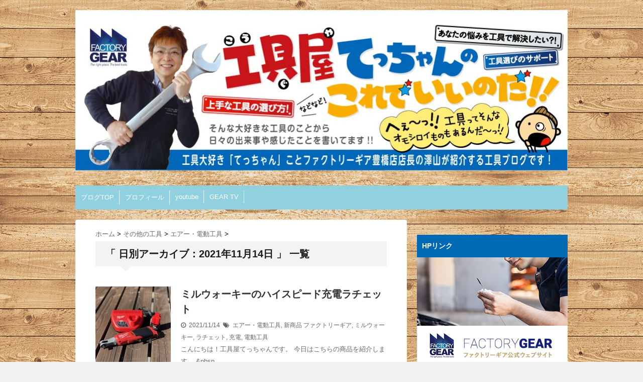

--- FILE ---
content_type: text/html; charset=UTF-8
request_url: https://f-gear.co.jp/toolcp/2021/11/14/
body_size: 12929
content:
<!DOCTYPE html>
<!--[if lt IE 7]> <html class="ie6" dir="ltr" lang="ja" prefix="og: https://ogp.me/ns#"> <![endif]-->
<!--[if IE 7]> <html class="i7" dir="ltr" lang="ja" prefix="og: https://ogp.me/ns#"> <![endif]-->
<!--[if IE 8]> <html class="ie" dir="ltr" lang="ja" prefix="og: https://ogp.me/ns#"> <![endif]-->
<!--[if gt IE 8]><!--> <html dir="ltr" lang="ja" prefix="og: https://ogp.me/ns#"> <!--<![endif]-->
<head>
<meta charset="UTF-8" />
<meta name="viewport" content="width=device-width,initial-scale=1.0,user-scalable=no">
<meta name="format-detection" content="telephone=no" />
<meta name="robots" content="noindex,follow">

<link rel="stylesheet" href="https://f-gear.co.jp/toolcp/wp-content/themes/stinger5ver20151005/css/normalize.css">
<link rel="stylesheet" href="https://f-gear.co.jp/toolcp/wp-content/themes/stinger5ver20151005/style.css" type="text/css" media="screen" />
<link rel="alternate" type="application/rss+xml" title="★工具屋てっちゃんの工具ブログ！ RSS Feed" href="https://f-gear.co.jp/toolcp/feed/" />
<link rel="pingback" href="https://f-gear.co.jp/toolcp/xmlrpc.php" />
<link rel="shortcut icon" href="https://f-gear.co.jp/toolcp/wp-content/themes/stinger5ver20151005/images/logo.ico" />
<link href="//netdna.bootstrapcdn.com/font-awesome/4.0.3/css/font-awesome.css" rel="stylesheet">
<!--[if lt IE 9]>
<script src="https://css3-mediaqueries-js.googlecode.com/svn/trunk/css3-mediaqueries.js"></script>
<script src="https://f-gear.co.jp/toolcp/wp-content/themes/stinger5ver20151005/js/html5shiv.js"></script>
<![endif]-->

		<!-- All in One SEO 4.8.1 - aioseo.com -->
		<title>2021年11月14日 - ★工具屋てっちゃんの工具ブログ！</title>
	<meta name="robots" content="max-image-preview:large" />
	<link rel="canonical" href="https://f-gear.co.jp/toolcp/2021/11/14/" />
	<meta name="generator" content="All in One SEO (AIOSEO) 4.8.1" />
		<script type="application/ld+json" class="aioseo-schema">
			{"@context":"https:\/\/schema.org","@graph":[{"@type":"BreadcrumbList","@id":"https:\/\/f-gear.co.jp\/toolcp\/2021\/11\/14\/#breadcrumblist","itemListElement":[{"@type":"ListItem","@id":"https:\/\/f-gear.co.jp\/toolcp\/#listItem","position":1,"name":"\u5bb6","item":"https:\/\/f-gear.co.jp\/toolcp\/","nextItem":{"@type":"ListItem","@id":"https:\/\/f-gear.co.jp\/toolcp\/2021\/#listItem","name":"2021"}},{"@type":"ListItem","@id":"https:\/\/f-gear.co.jp\/toolcp\/2021\/#listItem","position":2,"name":"2021","item":"https:\/\/f-gear.co.jp\/toolcp\/2021\/","nextItem":{"@type":"ListItem","@id":"https:\/\/f-gear.co.jp\/toolcp\/2021\/11\/#listItem","name":"11\u6708, 2021"},"previousItem":{"@type":"ListItem","@id":"https:\/\/f-gear.co.jp\/toolcp\/#listItem","name":"\u5bb6"}},{"@type":"ListItem","@id":"https:\/\/f-gear.co.jp\/toolcp\/2021\/11\/#listItem","position":3,"name":"11\u6708, 2021","item":"https:\/\/f-gear.co.jp\/toolcp\/2021\/11\/","nextItem":{"@type":"ListItem","@id":"https:\/\/f-gear.co.jp\/toolcp\/2021\/11\/14\/#listItem","name":"2021\u5e7411\u670814\u65e5"},"previousItem":{"@type":"ListItem","@id":"https:\/\/f-gear.co.jp\/toolcp\/2021\/#listItem","name":"2021"}},{"@type":"ListItem","@id":"https:\/\/f-gear.co.jp\/toolcp\/2021\/11\/14\/#listItem","position":4,"name":"2021\u5e7411\u670814\u65e5","previousItem":{"@type":"ListItem","@id":"https:\/\/f-gear.co.jp\/toolcp\/2021\/11\/#listItem","name":"11\u6708, 2021"}}]},{"@type":"CollectionPage","@id":"https:\/\/f-gear.co.jp\/toolcp\/2021\/11\/14\/#collectionpage","url":"https:\/\/f-gear.co.jp\/toolcp\/2021\/11\/14\/","name":"2021\u5e7411\u670814\u65e5 - \u2605\u5de5\u5177\u5c4b\u3066\u3063\u3061\u3083\u3093\u306e\u5de5\u5177\u30d6\u30ed\u30b0\uff01","inLanguage":"ja","isPartOf":{"@id":"https:\/\/f-gear.co.jp\/toolcp\/#website"},"breadcrumb":{"@id":"https:\/\/f-gear.co.jp\/toolcp\/2021\/11\/14\/#breadcrumblist"}},{"@type":"Organization","@id":"https:\/\/f-gear.co.jp\/toolcp\/#organization","name":"\u2605\u5de5\u5177\u5c4b\u3066\u3063\u3061\u3083\u3093\u306e\u5de5\u5177\u30d6\u30ed\u30b0\uff01","description":"\u5de5\u5177\u306f\u3001\u4f7f\u3044\u3084\u3059\u3055\u3084\u6a5f\u80fd\u3092\u8ffd\u6c42\u3057\u305f\u82b8\u8853\u54c1\uff01\u305d\u3093\u306a\u5927\u597d\u304d\u306a\u5de5\u5177\u306e\u3053\u3068\u304b\u3089\u3000\u65e5\u3005\u306e\u51fa\u6765\u4e8b\u3084\u611f\u3058\u305f\u4e8b\u3092\u66f8\u3044\u3066\u307e\u3059!!","url":"https:\/\/f-gear.co.jp\/toolcp\/"},{"@type":"WebSite","@id":"https:\/\/f-gear.co.jp\/toolcp\/#website","url":"https:\/\/f-gear.co.jp\/toolcp\/","name":"\u2605\u5de5\u5177\u5c4b\u3066\u3063\u3061\u3083\u3093\u306e\u5de5\u5177\u30d6\u30ed\u30b0\uff01","description":"\u5de5\u5177\u306f\u3001\u4f7f\u3044\u3084\u3059\u3055\u3084\u6a5f\u80fd\u3092\u8ffd\u6c42\u3057\u305f\u82b8\u8853\u54c1\uff01\u305d\u3093\u306a\u5927\u597d\u304d\u306a\u5de5\u5177\u306e\u3053\u3068\u304b\u3089\u3000\u65e5\u3005\u306e\u51fa\u6765\u4e8b\u3084\u611f\u3058\u305f\u4e8b\u3092\u66f8\u3044\u3066\u307e\u3059!!","inLanguage":"ja","publisher":{"@id":"https:\/\/f-gear.co.jp\/toolcp\/#organization"}}]}
		</script>
		<!-- All in One SEO -->

<link rel='dns-prefetch' href='//ajax.googleapis.com' />
<script type="text/javascript" id="wpp-js" src="https://f-gear.co.jp/toolcp/wp-content/plugins/wordpress-popular-posts/assets/js/wpp.min.js?ver=7.2.0" data-sampling="0" data-sampling-rate="100" data-api-url="https://f-gear.co.jp/toolcp/wp-json/wordpress-popular-posts" data-post-id="0" data-token="f2e8e16cf6" data-lang="0" data-debug="0"></script>
<script type="text/javascript">
/* <![CDATA[ */
window._wpemojiSettings = {"baseUrl":"https:\/\/s.w.org\/images\/core\/emoji\/15.0.3\/72x72\/","ext":".png","svgUrl":"https:\/\/s.w.org\/images\/core\/emoji\/15.0.3\/svg\/","svgExt":".svg","source":{"concatemoji":"https:\/\/f-gear.co.jp\/toolcp\/wp-includes\/js\/wp-emoji-release.min.js?ver=6.5.7"}};
/*! This file is auto-generated */
!function(i,n){var o,s,e;function c(e){try{var t={supportTests:e,timestamp:(new Date).valueOf()};sessionStorage.setItem(o,JSON.stringify(t))}catch(e){}}function p(e,t,n){e.clearRect(0,0,e.canvas.width,e.canvas.height),e.fillText(t,0,0);var t=new Uint32Array(e.getImageData(0,0,e.canvas.width,e.canvas.height).data),r=(e.clearRect(0,0,e.canvas.width,e.canvas.height),e.fillText(n,0,0),new Uint32Array(e.getImageData(0,0,e.canvas.width,e.canvas.height).data));return t.every(function(e,t){return e===r[t]})}function u(e,t,n){switch(t){case"flag":return n(e,"\ud83c\udff3\ufe0f\u200d\u26a7\ufe0f","\ud83c\udff3\ufe0f\u200b\u26a7\ufe0f")?!1:!n(e,"\ud83c\uddfa\ud83c\uddf3","\ud83c\uddfa\u200b\ud83c\uddf3")&&!n(e,"\ud83c\udff4\udb40\udc67\udb40\udc62\udb40\udc65\udb40\udc6e\udb40\udc67\udb40\udc7f","\ud83c\udff4\u200b\udb40\udc67\u200b\udb40\udc62\u200b\udb40\udc65\u200b\udb40\udc6e\u200b\udb40\udc67\u200b\udb40\udc7f");case"emoji":return!n(e,"\ud83d\udc26\u200d\u2b1b","\ud83d\udc26\u200b\u2b1b")}return!1}function f(e,t,n){var r="undefined"!=typeof WorkerGlobalScope&&self instanceof WorkerGlobalScope?new OffscreenCanvas(300,150):i.createElement("canvas"),a=r.getContext("2d",{willReadFrequently:!0}),o=(a.textBaseline="top",a.font="600 32px Arial",{});return e.forEach(function(e){o[e]=t(a,e,n)}),o}function t(e){var t=i.createElement("script");t.src=e,t.defer=!0,i.head.appendChild(t)}"undefined"!=typeof Promise&&(o="wpEmojiSettingsSupports",s=["flag","emoji"],n.supports={everything:!0,everythingExceptFlag:!0},e=new Promise(function(e){i.addEventListener("DOMContentLoaded",e,{once:!0})}),new Promise(function(t){var n=function(){try{var e=JSON.parse(sessionStorage.getItem(o));if("object"==typeof e&&"number"==typeof e.timestamp&&(new Date).valueOf()<e.timestamp+604800&&"object"==typeof e.supportTests)return e.supportTests}catch(e){}return null}();if(!n){if("undefined"!=typeof Worker&&"undefined"!=typeof OffscreenCanvas&&"undefined"!=typeof URL&&URL.createObjectURL&&"undefined"!=typeof Blob)try{var e="postMessage("+f.toString()+"("+[JSON.stringify(s),u.toString(),p.toString()].join(",")+"));",r=new Blob([e],{type:"text/javascript"}),a=new Worker(URL.createObjectURL(r),{name:"wpTestEmojiSupports"});return void(a.onmessage=function(e){c(n=e.data),a.terminate(),t(n)})}catch(e){}c(n=f(s,u,p))}t(n)}).then(function(e){for(var t in e)n.supports[t]=e[t],n.supports.everything=n.supports.everything&&n.supports[t],"flag"!==t&&(n.supports.everythingExceptFlag=n.supports.everythingExceptFlag&&n.supports[t]);n.supports.everythingExceptFlag=n.supports.everythingExceptFlag&&!n.supports.flag,n.DOMReady=!1,n.readyCallback=function(){n.DOMReady=!0}}).then(function(){return e}).then(function(){var e;n.supports.everything||(n.readyCallback(),(e=n.source||{}).concatemoji?t(e.concatemoji):e.wpemoji&&e.twemoji&&(t(e.twemoji),t(e.wpemoji)))}))}((window,document),window._wpemojiSettings);
/* ]]> */
</script>
<style id='wp-emoji-styles-inline-css' type='text/css'>

	img.wp-smiley, img.emoji {
		display: inline !important;
		border: none !important;
		box-shadow: none !important;
		height: 1em !important;
		width: 1em !important;
		margin: 0 0.07em !important;
		vertical-align: -0.1em !important;
		background: none !important;
		padding: 0 !important;
	}
</style>
<link rel='stylesheet' id='wp-block-library-css' href='https://f-gear.co.jp/toolcp/wp-includes/css/dist/block-library/style.min.css?ver=6.5.7' type='text/css' media='all' />
<style id='classic-theme-styles-inline-css' type='text/css'>
/*! This file is auto-generated */
.wp-block-button__link{color:#fff;background-color:#32373c;border-radius:9999px;box-shadow:none;text-decoration:none;padding:calc(.667em + 2px) calc(1.333em + 2px);font-size:1.125em}.wp-block-file__button{background:#32373c;color:#fff;text-decoration:none}
</style>
<style id='global-styles-inline-css' type='text/css'>
body{--wp--preset--color--black: #000000;--wp--preset--color--cyan-bluish-gray: #abb8c3;--wp--preset--color--white: #ffffff;--wp--preset--color--pale-pink: #f78da7;--wp--preset--color--vivid-red: #cf2e2e;--wp--preset--color--luminous-vivid-orange: #ff6900;--wp--preset--color--luminous-vivid-amber: #fcb900;--wp--preset--color--light-green-cyan: #7bdcb5;--wp--preset--color--vivid-green-cyan: #00d084;--wp--preset--color--pale-cyan-blue: #8ed1fc;--wp--preset--color--vivid-cyan-blue: #0693e3;--wp--preset--color--vivid-purple: #9b51e0;--wp--preset--gradient--vivid-cyan-blue-to-vivid-purple: linear-gradient(135deg,rgba(6,147,227,1) 0%,rgb(155,81,224) 100%);--wp--preset--gradient--light-green-cyan-to-vivid-green-cyan: linear-gradient(135deg,rgb(122,220,180) 0%,rgb(0,208,130) 100%);--wp--preset--gradient--luminous-vivid-amber-to-luminous-vivid-orange: linear-gradient(135deg,rgba(252,185,0,1) 0%,rgba(255,105,0,1) 100%);--wp--preset--gradient--luminous-vivid-orange-to-vivid-red: linear-gradient(135deg,rgba(255,105,0,1) 0%,rgb(207,46,46) 100%);--wp--preset--gradient--very-light-gray-to-cyan-bluish-gray: linear-gradient(135deg,rgb(238,238,238) 0%,rgb(169,184,195) 100%);--wp--preset--gradient--cool-to-warm-spectrum: linear-gradient(135deg,rgb(74,234,220) 0%,rgb(151,120,209) 20%,rgb(207,42,186) 40%,rgb(238,44,130) 60%,rgb(251,105,98) 80%,rgb(254,248,76) 100%);--wp--preset--gradient--blush-light-purple: linear-gradient(135deg,rgb(255,206,236) 0%,rgb(152,150,240) 100%);--wp--preset--gradient--blush-bordeaux: linear-gradient(135deg,rgb(254,205,165) 0%,rgb(254,45,45) 50%,rgb(107,0,62) 100%);--wp--preset--gradient--luminous-dusk: linear-gradient(135deg,rgb(255,203,112) 0%,rgb(199,81,192) 50%,rgb(65,88,208) 100%);--wp--preset--gradient--pale-ocean: linear-gradient(135deg,rgb(255,245,203) 0%,rgb(182,227,212) 50%,rgb(51,167,181) 100%);--wp--preset--gradient--electric-grass: linear-gradient(135deg,rgb(202,248,128) 0%,rgb(113,206,126) 100%);--wp--preset--gradient--midnight: linear-gradient(135deg,rgb(2,3,129) 0%,rgb(40,116,252) 100%);--wp--preset--font-size--small: 13px;--wp--preset--font-size--medium: 20px;--wp--preset--font-size--large: 36px;--wp--preset--font-size--x-large: 42px;--wp--preset--spacing--20: 0.44rem;--wp--preset--spacing--30: 0.67rem;--wp--preset--spacing--40: 1rem;--wp--preset--spacing--50: 1.5rem;--wp--preset--spacing--60: 2.25rem;--wp--preset--spacing--70: 3.38rem;--wp--preset--spacing--80: 5.06rem;--wp--preset--shadow--natural: 6px 6px 9px rgba(0, 0, 0, 0.2);--wp--preset--shadow--deep: 12px 12px 50px rgba(0, 0, 0, 0.4);--wp--preset--shadow--sharp: 6px 6px 0px rgba(0, 0, 0, 0.2);--wp--preset--shadow--outlined: 6px 6px 0px -3px rgba(255, 255, 255, 1), 6px 6px rgba(0, 0, 0, 1);--wp--preset--shadow--crisp: 6px 6px 0px rgba(0, 0, 0, 1);}:where(.is-layout-flex){gap: 0.5em;}:where(.is-layout-grid){gap: 0.5em;}body .is-layout-flex{display: flex;}body .is-layout-flex{flex-wrap: wrap;align-items: center;}body .is-layout-flex > *{margin: 0;}body .is-layout-grid{display: grid;}body .is-layout-grid > *{margin: 0;}:where(.wp-block-columns.is-layout-flex){gap: 2em;}:where(.wp-block-columns.is-layout-grid){gap: 2em;}:where(.wp-block-post-template.is-layout-flex){gap: 1.25em;}:where(.wp-block-post-template.is-layout-grid){gap: 1.25em;}.has-black-color{color: var(--wp--preset--color--black) !important;}.has-cyan-bluish-gray-color{color: var(--wp--preset--color--cyan-bluish-gray) !important;}.has-white-color{color: var(--wp--preset--color--white) !important;}.has-pale-pink-color{color: var(--wp--preset--color--pale-pink) !important;}.has-vivid-red-color{color: var(--wp--preset--color--vivid-red) !important;}.has-luminous-vivid-orange-color{color: var(--wp--preset--color--luminous-vivid-orange) !important;}.has-luminous-vivid-amber-color{color: var(--wp--preset--color--luminous-vivid-amber) !important;}.has-light-green-cyan-color{color: var(--wp--preset--color--light-green-cyan) !important;}.has-vivid-green-cyan-color{color: var(--wp--preset--color--vivid-green-cyan) !important;}.has-pale-cyan-blue-color{color: var(--wp--preset--color--pale-cyan-blue) !important;}.has-vivid-cyan-blue-color{color: var(--wp--preset--color--vivid-cyan-blue) !important;}.has-vivid-purple-color{color: var(--wp--preset--color--vivid-purple) !important;}.has-black-background-color{background-color: var(--wp--preset--color--black) !important;}.has-cyan-bluish-gray-background-color{background-color: var(--wp--preset--color--cyan-bluish-gray) !important;}.has-white-background-color{background-color: var(--wp--preset--color--white) !important;}.has-pale-pink-background-color{background-color: var(--wp--preset--color--pale-pink) !important;}.has-vivid-red-background-color{background-color: var(--wp--preset--color--vivid-red) !important;}.has-luminous-vivid-orange-background-color{background-color: var(--wp--preset--color--luminous-vivid-orange) !important;}.has-luminous-vivid-amber-background-color{background-color: var(--wp--preset--color--luminous-vivid-amber) !important;}.has-light-green-cyan-background-color{background-color: var(--wp--preset--color--light-green-cyan) !important;}.has-vivid-green-cyan-background-color{background-color: var(--wp--preset--color--vivid-green-cyan) !important;}.has-pale-cyan-blue-background-color{background-color: var(--wp--preset--color--pale-cyan-blue) !important;}.has-vivid-cyan-blue-background-color{background-color: var(--wp--preset--color--vivid-cyan-blue) !important;}.has-vivid-purple-background-color{background-color: var(--wp--preset--color--vivid-purple) !important;}.has-black-border-color{border-color: var(--wp--preset--color--black) !important;}.has-cyan-bluish-gray-border-color{border-color: var(--wp--preset--color--cyan-bluish-gray) !important;}.has-white-border-color{border-color: var(--wp--preset--color--white) !important;}.has-pale-pink-border-color{border-color: var(--wp--preset--color--pale-pink) !important;}.has-vivid-red-border-color{border-color: var(--wp--preset--color--vivid-red) !important;}.has-luminous-vivid-orange-border-color{border-color: var(--wp--preset--color--luminous-vivid-orange) !important;}.has-luminous-vivid-amber-border-color{border-color: var(--wp--preset--color--luminous-vivid-amber) !important;}.has-light-green-cyan-border-color{border-color: var(--wp--preset--color--light-green-cyan) !important;}.has-vivid-green-cyan-border-color{border-color: var(--wp--preset--color--vivid-green-cyan) !important;}.has-pale-cyan-blue-border-color{border-color: var(--wp--preset--color--pale-cyan-blue) !important;}.has-vivid-cyan-blue-border-color{border-color: var(--wp--preset--color--vivid-cyan-blue) !important;}.has-vivid-purple-border-color{border-color: var(--wp--preset--color--vivid-purple) !important;}.has-vivid-cyan-blue-to-vivid-purple-gradient-background{background: var(--wp--preset--gradient--vivid-cyan-blue-to-vivid-purple) !important;}.has-light-green-cyan-to-vivid-green-cyan-gradient-background{background: var(--wp--preset--gradient--light-green-cyan-to-vivid-green-cyan) !important;}.has-luminous-vivid-amber-to-luminous-vivid-orange-gradient-background{background: var(--wp--preset--gradient--luminous-vivid-amber-to-luminous-vivid-orange) !important;}.has-luminous-vivid-orange-to-vivid-red-gradient-background{background: var(--wp--preset--gradient--luminous-vivid-orange-to-vivid-red) !important;}.has-very-light-gray-to-cyan-bluish-gray-gradient-background{background: var(--wp--preset--gradient--very-light-gray-to-cyan-bluish-gray) !important;}.has-cool-to-warm-spectrum-gradient-background{background: var(--wp--preset--gradient--cool-to-warm-spectrum) !important;}.has-blush-light-purple-gradient-background{background: var(--wp--preset--gradient--blush-light-purple) !important;}.has-blush-bordeaux-gradient-background{background: var(--wp--preset--gradient--blush-bordeaux) !important;}.has-luminous-dusk-gradient-background{background: var(--wp--preset--gradient--luminous-dusk) !important;}.has-pale-ocean-gradient-background{background: var(--wp--preset--gradient--pale-ocean) !important;}.has-electric-grass-gradient-background{background: var(--wp--preset--gradient--electric-grass) !important;}.has-midnight-gradient-background{background: var(--wp--preset--gradient--midnight) !important;}.has-small-font-size{font-size: var(--wp--preset--font-size--small) !important;}.has-medium-font-size{font-size: var(--wp--preset--font-size--medium) !important;}.has-large-font-size{font-size: var(--wp--preset--font-size--large) !important;}.has-x-large-font-size{font-size: var(--wp--preset--font-size--x-large) !important;}
.wp-block-navigation a:where(:not(.wp-element-button)){color: inherit;}
:where(.wp-block-post-template.is-layout-flex){gap: 1.25em;}:where(.wp-block-post-template.is-layout-grid){gap: 1.25em;}
:where(.wp-block-columns.is-layout-flex){gap: 2em;}:where(.wp-block-columns.is-layout-grid){gap: 2em;}
.wp-block-pullquote{font-size: 1.5em;line-height: 1.6;}
</style>
<link rel='stylesheet' id='wordpress-popular-posts-css-css' href='https://f-gear.co.jp/toolcp/wp-content/plugins/wordpress-popular-posts/assets/css/wpp.css?ver=7.2.0' type='text/css' media='all' />
<script type="text/javascript" src="https://ajax.googleapis.com/ajax/libs/jquery/1.11.1/jquery.min.js?ver=6.5.7" id="jquery-js"></script>
<link rel="https://api.w.org/" href="https://f-gear.co.jp/toolcp/wp-json/" />            <style id="wpp-loading-animation-styles">@-webkit-keyframes bgslide{from{background-position-x:0}to{background-position-x:-200%}}@keyframes bgslide{from{background-position-x:0}to{background-position-x:-200%}}.wpp-widget-block-placeholder,.wpp-shortcode-placeholder{margin:0 auto;width:60px;height:3px;background:#dd3737;background:linear-gradient(90deg,#dd3737 0%,#571313 10%,#dd3737 100%);background-size:200% auto;border-radius:3px;-webkit-animation:bgslide 1s infinite linear;animation:bgslide 1s infinite linear}</style>
            <style type="text/css">
/*グループ1
------------------------------------------------------------*/
/*ブログタイトル*/
header .sitename a {
 color: #1a1a1a;
}
/* メニュー */
nav li a {
 color: #1a1a1a;
}
/*キャプション */

header h1 {
 color: #1a1a1a;
}
header .descr {
 color: #1a1a1a;
}
/* アコーディオン */
#s-navi dt.trigger .op {
	color: #1a1a1a;
}
.acordion_tree li a {
	color: #1a1a1a;
}
/* サイド見出し */
aside h4 {
 color: #1a1a1a;
}
/* フッター文字 */
#footer,#footer .copy {
color: #1a1a1a;
}
/*グループ2
------------------------------------------------------------*/
/* 中見出し */
h2 {
 background: #f3f3f3;
 color: #1a1a1a;
}
h2:after {
 border-top: 10px solid #f3f3f3;
}
h2:before {
 border-top: 10px solid #f3f3f3;
}
/*小見出し*/
.post h3 {
 border-bottom: 1px #f3f3f3 dotted;
}
/* 記事タイトル下の線 */
.blogbox {
 border-top-color: #f3f3f3;
 border-bottom-color: #f3f3f3;
}
/* コメントボタン色 */
#comments input[type="submit"] {
background-color: #f3f3f3;
}
#comments input[type="submit"] {
color: #1a1a1a;
}
/*グループ3
------------------------------------------------------------*/
/* 記事タイトル下 */
.blogbox {
 background: #f3f3f3;
}
/*h4*/
.post h4{
background-color:#f3f3f3;
}
/* コメント */
#comments {
 background: #f3f3f3;
}
/* カレンダー曜日背景 */
#wp-calendar thead tr th {
 background: #f3f3f3;
}
/*グループ4
------------------------------------------------------------*/
/* RSSボタン */
.rssbox a {
	background-color: #87BF31;
}
/*グループ5
------------------------------------------------------------*/
/* 検索フォーム */
#s {
 background: #ccc;
}
#searchsubmit{
 background: #ccc;
}

</style>
<style type="text/css" id="custom-background-css">
body.custom-background { background-image: url("https://f-gear.co.jp/toolcp/wp-content/uploads/2016/02/shutterstock_1285344801.jpg"); background-position: left top; background-size: auto; background-repeat: repeat; background-attachment: scroll; }
</style>
	

</head>
<body data-rsssl=1 class="archive date custom-background">
<!-- アコーディオン -->
<nav id="s-navi" class="pcnone">
  <dl class="acordion">
    <dt class="trigger">
      <p><span class="op"><i class="fa fa-bars"></i>&nbsp; MENU</span></p>
    </dt>
    <dd class="acordion_tree">
      <ul>
        <div class="menu-%e3%83%96%e3%83%ad%e3%82%b0top-container"><ul id="menu-%e3%83%96%e3%83%ad%e3%82%b0top" class="menu"><li id="menu-item-16" class="menu-item menu-item-type-custom menu-item-object-custom menu-item-home menu-item-16"><a href="https://f-gear.co.jp/toolcp/">ブログTOP</a></li>
<li id="menu-item-19" class="menu-item menu-item-type-post_type menu-item-object-page menu-item-19"><a href="https://f-gear.co.jp/toolcp/page-17/">プロフィール</a></li>
<li id="menu-item-21" class="menu-item menu-item-type-custom menu-item-object-custom menu-item-21"><a target="_blank" rel="noopener" href="https://www.youtube.com/user/swym39/">youtube</a></li>
<li id="menu-item-32" class="menu-item menu-item-type-custom menu-item-object-custom menu-item-32"><a href="https://www.youtube.com/channel/UCXlID38-IjmwWbyN5aj0Izw">GEAR TV</a></li>
</ul></div>      </ul>
      <div class="clear"></div>
    </dd>
  </dl>
</nav>
<!-- /アコーディオン -->
<div id="wrapper">
<header> 
  <!-- ロゴ又はブログ名 -->
  <p class="sitename"><a href="https://f-gear.co.jp/toolcp/">
        <img alt="★工具屋てっちゃんの工具ブログ！" src="https://f-gear.co.jp/toolcp/wp-content/uploads/2016/02/logo-img.jpg" />
        </a></p>
  <!-- キャプション -->
    <p class="descr">
    工具は、使いやすさや機能を追求した芸術品！そんな大好きな工具のことから　日々の出来事や感じた事を書いてます!!  </p>
    
  <!--
カスタムヘッダー画像
-->
  <div id="gazou">
      </div>
  <!-- /gazou --> 
  <!--
メニュー
-->
  <nav class="smanone clearfix">
    <div class="menu-%e3%83%96%e3%83%ad%e3%82%b0top-container"><ul id="menu-%e3%83%96%e3%83%ad%e3%82%b0top-1" class="menu"><li class="menu-item menu-item-type-custom menu-item-object-custom menu-item-home menu-item-16"><a href="https://f-gear.co.jp/toolcp/">ブログTOP</a></li>
<li class="menu-item menu-item-type-post_type menu-item-object-page menu-item-19"><a href="https://f-gear.co.jp/toolcp/page-17/">プロフィール</a></li>
<li class="menu-item menu-item-type-custom menu-item-object-custom menu-item-21"><a target="_blank" rel="noopener" href="https://www.youtube.com/user/swym39/">youtube</a></li>
<li class="menu-item menu-item-type-custom menu-item-object-custom menu-item-32"><a href="https://www.youtube.com/channel/UCXlID38-IjmwWbyN5aj0Izw">GEAR TV</a></li>
</ul></div>  </nav>
</header>

<div id="content" class="clearfix">
  <div id="contentInner">
    <main>
      <article>
    <div id="breadcrumb">
      <div itemscope itemtype="http://data-vocabulary.org/Breadcrumb"> <a href="https://f-gear.co.jp/toolcp" itemprop="url"> <span itemprop="title">ホーム</span> </a> &gt; </div>
                                                <div itemscope itemtype="http://data-vocabulary.org/Breadcrumb"> <a href="https://f-gear.co.jp/toolcp/category/%e3%81%9d%e3%81%ae%e4%bb%96%e3%81%ae%e5%b7%a5%e5%85%b7/" itemprop="url"> <span itemprop="title">その他の工具</span> </a> &gt; </div>
            <div itemscope itemtype="http://data-vocabulary.org/Breadcrumb"> <a href="https://f-gear.co.jp/toolcp/category/%e3%81%9d%e3%81%ae%e4%bb%96%e3%81%ae%e5%b7%a5%e5%85%b7/%e3%82%a8%e3%82%a2%e3%83%bc%e3%83%bb%e9%9b%bb%e5%8b%95%e5%b7%a5%e5%85%b7/" itemprop="url"> <span itemprop="title">エアー・電動工具</span> </a> &gt; </div>
          </div>
    <!--/kuzu-->
          <!--ループ開始-->
          <h2>「
                        日別アーカイブ：2021年11月14日                        」 一覧 </h2>
          <div id="topnews">
    <dl class="clearfix">
    <dt> <a href="https://f-gear.co.jp/toolcp/2021/11/14/post-14450/" >
            <img width="150" height="150" src="https://f-gear.co.jp/toolcp/wp-content/uploads/2021/11/34199450-1ADF-425A-A8D0-9B2F9479EA10-150x150.jpeg" class="attachment-thumb150 size-thumb150 wp-post-image" alt="" decoding="async" srcset="https://f-gear.co.jp/toolcp/wp-content/uploads/2021/11/34199450-1ADF-425A-A8D0-9B2F9479EA10-150x150.jpeg 150w, https://f-gear.co.jp/toolcp/wp-content/uploads/2021/11/34199450-1ADF-425A-A8D0-9B2F9479EA10-100x100.jpeg 100w" sizes="(max-width: 150px) 100vw, 150px" />            </a> </dt>
    <dd>
      <h3><a href="https://f-gear.co.jp/toolcp/2021/11/14/post-14450/">
        ミルウォーキーのハイスピード充電ラチェット        </a></h3>
      <div class="blog_info">
        <p><i class="fa fa-clock-o"></i>&nbsp;
          2021/11/14          &nbsp;<span class="pcone"><i class="fa fa-tags"></i>&nbsp;
          <a href="https://f-gear.co.jp/toolcp/category/%e3%81%9d%e3%81%ae%e4%bb%96%e3%81%ae%e5%b7%a5%e5%85%b7/%e3%82%a8%e3%82%a2%e3%83%bc%e3%83%bb%e9%9b%bb%e5%8b%95%e5%b7%a5%e5%85%b7/" rel="category tag">エアー・電動工具</a>, <a href="https://f-gear.co.jp/toolcp/category/news/%e6%96%b0%e5%95%86%e5%93%81/" rel="category tag">新商品</a>          <a href="https://f-gear.co.jp/toolcp/tag/%e3%83%95%e3%82%a1%e3%82%af%e3%83%88%e3%83%aa%e3%83%bc%e3%82%ae%e3%82%a2/" rel="tag">ファクトリーギア</a>, <a href="https://f-gear.co.jp/toolcp/tag/%e3%83%9f%e3%83%ab%e3%82%a6%e3%82%a9%e3%83%bc%e3%82%ad%e3%83%bc/" rel="tag">ミルウォーキー</a>, <a href="https://f-gear.co.jp/toolcp/tag/%e3%83%a9%e3%83%81%e3%82%a7%e3%83%83%e3%83%88/" rel="tag">ラチェット</a>, <a href="https://f-gear.co.jp/toolcp/tag/%e5%85%85%e9%9b%bb/" rel="tag">充電</a>, <a href="https://f-gear.co.jp/toolcp/tag/%e9%9b%bb%e5%8b%95%e5%b7%a5%e5%85%b7/" rel="tag">電動工具</a>          </span></p>
      </div>
      <div class="smanone">
        <p>こんにちは！工具屋てっちゃんです。 今日はこちらの商品を紹介します。 &#038;nbsp &#8230; </p>
      </div>
    </dd>
  </dl>
  </div>
        <!--/stinger--> 
        <!--ページナビ-->
              </article>
    </main>
  </div>
  <!-- /#contentInner -->
  <div id="side">
<aside>
  <div class="ad">
          </div>



  <div id="mybox">
    <ul><li><h4 class="menu_underh2">HPリンク</h4>			<div class="textwidget"><a href="http://f-gear.co.jp/" target="_blank" rel="noopener"><img src="https://f-gear.co.jp/toolcp/wp-content/themes/stinger5ver20151005/images/bn.jpg" width="300" height="220" alt="ファクトリーギア公式ウェブサイト"></a></div>
		</li></ul><ul><li><h4 class="menu_underh2">通信販売</h4>			<div class="textwidget"><a href="http://ec.f-gear.co.jp/" target="_blank" rel="noopener"><img src="https://f-gear.co.jp/toolcp/wp-content/themes/stinger5ver20151005/images/shop_bn.jpg" width="300" height="84" alt="通信販売"></a></div>
		</li></ul><ul><li><h4 class="menu_underh2">検索</h4><div id="search">
  <form method="get" id="searchform" action="https://f-gear.co.jp/toolcp/">
    <label class="hidden" for="s">
          </label>
    <input type="text" value=""  name="s" id="s" />
    <input type="image" src="https://f-gear.co.jp/toolcp/wp-content/themes/stinger5ver20151005/images/search.png" alt="検索" id="searchsubmit"  value="Search" />
  </form>
</div>
<!-- /stinger --> 
</li></ul><ul><li><h4 class="menu_underh2">カレンダー</h4><div id="calendar_wrap" class="calendar_wrap"><table id="wp-calendar" class="wp-calendar-table">
	<caption>2021年11月</caption>
	<thead>
	<tr>
		<th scope="col" title="月曜日">月</th>
		<th scope="col" title="火曜日">火</th>
		<th scope="col" title="水曜日">水</th>
		<th scope="col" title="木曜日">木</th>
		<th scope="col" title="金曜日">金</th>
		<th scope="col" title="土曜日">土</th>
		<th scope="col" title="日曜日">日</th>
	</tr>
	</thead>
	<tbody>
	<tr><td><a href="https://f-gear.co.jp/toolcp/2021/11/01/" aria-label="2021年11月1日 に投稿を公開">1</a></td><td><a href="https://f-gear.co.jp/toolcp/2021/11/02/" aria-label="2021年11月2日 に投稿を公開">2</a></td><td><a href="https://f-gear.co.jp/toolcp/2021/11/03/" aria-label="2021年11月3日 に投稿を公開">3</a></td><td><a href="https://f-gear.co.jp/toolcp/2021/11/04/" aria-label="2021年11月4日 に投稿を公開">4</a></td><td><a href="https://f-gear.co.jp/toolcp/2021/11/05/" aria-label="2021年11月5日 に投稿を公開">5</a></td><td><a href="https://f-gear.co.jp/toolcp/2021/11/06/" aria-label="2021年11月6日 に投稿を公開">6</a></td><td><a href="https://f-gear.co.jp/toolcp/2021/11/07/" aria-label="2021年11月7日 に投稿を公開">7</a></td>
	</tr>
	<tr>
		<td><a href="https://f-gear.co.jp/toolcp/2021/11/08/" aria-label="2021年11月8日 に投稿を公開">8</a></td><td><a href="https://f-gear.co.jp/toolcp/2021/11/09/" aria-label="2021年11月9日 に投稿を公開">9</a></td><td><a href="https://f-gear.co.jp/toolcp/2021/11/10/" aria-label="2021年11月10日 に投稿を公開">10</a></td><td><a href="https://f-gear.co.jp/toolcp/2021/11/11/" aria-label="2021年11月11日 に投稿を公開">11</a></td><td><a href="https://f-gear.co.jp/toolcp/2021/11/12/" aria-label="2021年11月12日 に投稿を公開">12</a></td><td><a href="https://f-gear.co.jp/toolcp/2021/11/13/" aria-label="2021年11月13日 に投稿を公開">13</a></td><td><a href="https://f-gear.co.jp/toolcp/2021/11/14/" aria-label="2021年11月14日 に投稿を公開">14</a></td>
	</tr>
	<tr>
		<td><a href="https://f-gear.co.jp/toolcp/2021/11/15/" aria-label="2021年11月15日 に投稿を公開">15</a></td><td><a href="https://f-gear.co.jp/toolcp/2021/11/16/" aria-label="2021年11月16日 に投稿を公開">16</a></td><td><a href="https://f-gear.co.jp/toolcp/2021/11/17/" aria-label="2021年11月17日 に投稿を公開">17</a></td><td><a href="https://f-gear.co.jp/toolcp/2021/11/18/" aria-label="2021年11月18日 に投稿を公開">18</a></td><td><a href="https://f-gear.co.jp/toolcp/2021/11/19/" aria-label="2021年11月19日 に投稿を公開">19</a></td><td><a href="https://f-gear.co.jp/toolcp/2021/11/20/" aria-label="2021年11月20日 に投稿を公開">20</a></td><td><a href="https://f-gear.co.jp/toolcp/2021/11/21/" aria-label="2021年11月21日 に投稿を公開">21</a></td>
	</tr>
	<tr>
		<td><a href="https://f-gear.co.jp/toolcp/2021/11/22/" aria-label="2021年11月22日 に投稿を公開">22</a></td><td><a href="https://f-gear.co.jp/toolcp/2021/11/23/" aria-label="2021年11月23日 に投稿を公開">23</a></td><td><a href="https://f-gear.co.jp/toolcp/2021/11/24/" aria-label="2021年11月24日 に投稿を公開">24</a></td><td><a href="https://f-gear.co.jp/toolcp/2021/11/25/" aria-label="2021年11月25日 に投稿を公開">25</a></td><td><a href="https://f-gear.co.jp/toolcp/2021/11/26/" aria-label="2021年11月26日 に投稿を公開">26</a></td><td><a href="https://f-gear.co.jp/toolcp/2021/11/27/" aria-label="2021年11月27日 に投稿を公開">27</a></td><td><a href="https://f-gear.co.jp/toolcp/2021/11/28/" aria-label="2021年11月28日 に投稿を公開">28</a></td>
	</tr>
	<tr>
		<td><a href="https://f-gear.co.jp/toolcp/2021/11/29/" aria-label="2021年11月29日 に投稿を公開">29</a></td><td><a href="https://f-gear.co.jp/toolcp/2021/11/30/" aria-label="2021年11月30日 に投稿を公開">30</a></td>
		<td class="pad" colspan="5">&nbsp;</td>
	</tr>
	</tbody>
	</table><nav aria-label="前と次の月" class="wp-calendar-nav">
		<span class="wp-calendar-nav-prev"><a href="https://f-gear.co.jp/toolcp/2021/10/">&laquo; 10月</a></span>
		<span class="pad">&nbsp;</span>
		<span class="wp-calendar-nav-next"><a href="https://f-gear.co.jp/toolcp/2021/12/">12月 &raquo;</a></span>
	</nav></div></li></ul><ul><li><h4 class="menu_underh2">アーカイブ</h4>		<label class="screen-reader-text" for="archives-dropdown-2">アーカイブ</label>
		<select id="archives-dropdown-2" name="archive-dropdown">
			
			<option value="">月を選択</option>
				<option value='https://f-gear.co.jp/toolcp/2026/01/'> 2026年1月 &nbsp;(27)</option>
	<option value='https://f-gear.co.jp/toolcp/2025/12/'> 2025年12月 &nbsp;(31)</option>
	<option value='https://f-gear.co.jp/toolcp/2025/11/'> 2025年11月 &nbsp;(30)</option>
	<option value='https://f-gear.co.jp/toolcp/2025/10/'> 2025年10月 &nbsp;(31)</option>
	<option value='https://f-gear.co.jp/toolcp/2025/09/'> 2025年9月 &nbsp;(30)</option>
	<option value='https://f-gear.co.jp/toolcp/2025/08/'> 2025年8月 &nbsp;(31)</option>
	<option value='https://f-gear.co.jp/toolcp/2025/07/'> 2025年7月 &nbsp;(31)</option>
	<option value='https://f-gear.co.jp/toolcp/2025/06/'> 2025年6月 &nbsp;(30)</option>
	<option value='https://f-gear.co.jp/toolcp/2025/05/'> 2025年5月 &nbsp;(31)</option>
	<option value='https://f-gear.co.jp/toolcp/2025/04/'> 2025年4月 &nbsp;(30)</option>
	<option value='https://f-gear.co.jp/toolcp/2025/03/'> 2025年3月 &nbsp;(31)</option>
	<option value='https://f-gear.co.jp/toolcp/2025/02/'> 2025年2月 &nbsp;(28)</option>
	<option value='https://f-gear.co.jp/toolcp/2025/01/'> 2025年1月 &nbsp;(31)</option>
	<option value='https://f-gear.co.jp/toolcp/2024/12/'> 2024年12月 &nbsp;(31)</option>
	<option value='https://f-gear.co.jp/toolcp/2024/11/'> 2024年11月 &nbsp;(30)</option>
	<option value='https://f-gear.co.jp/toolcp/2024/10/'> 2024年10月 &nbsp;(31)</option>
	<option value='https://f-gear.co.jp/toolcp/2024/09/'> 2024年9月 &nbsp;(30)</option>
	<option value='https://f-gear.co.jp/toolcp/2024/08/'> 2024年8月 &nbsp;(31)</option>
	<option value='https://f-gear.co.jp/toolcp/2024/07/'> 2024年7月 &nbsp;(31)</option>
	<option value='https://f-gear.co.jp/toolcp/2024/06/'> 2024年6月 &nbsp;(30)</option>
	<option value='https://f-gear.co.jp/toolcp/2024/05/'> 2024年5月 &nbsp;(31)</option>
	<option value='https://f-gear.co.jp/toolcp/2024/04/'> 2024年4月 &nbsp;(30)</option>
	<option value='https://f-gear.co.jp/toolcp/2024/03/'> 2024年3月 &nbsp;(31)</option>
	<option value='https://f-gear.co.jp/toolcp/2024/02/'> 2024年2月 &nbsp;(29)</option>
	<option value='https://f-gear.co.jp/toolcp/2024/01/'> 2024年1月 &nbsp;(31)</option>
	<option value='https://f-gear.co.jp/toolcp/2023/12/'> 2023年12月 &nbsp;(31)</option>
	<option value='https://f-gear.co.jp/toolcp/2023/11/'> 2023年11月 &nbsp;(30)</option>
	<option value='https://f-gear.co.jp/toolcp/2023/10/'> 2023年10月 &nbsp;(31)</option>
	<option value='https://f-gear.co.jp/toolcp/2023/09/'> 2023年9月 &nbsp;(31)</option>
	<option value='https://f-gear.co.jp/toolcp/2023/08/'> 2023年8月 &nbsp;(31)</option>
	<option value='https://f-gear.co.jp/toolcp/2023/07/'> 2023年7月 &nbsp;(31)</option>
	<option value='https://f-gear.co.jp/toolcp/2023/06/'> 2023年6月 &nbsp;(30)</option>
	<option value='https://f-gear.co.jp/toolcp/2023/05/'> 2023年5月 &nbsp;(31)</option>
	<option value='https://f-gear.co.jp/toolcp/2023/04/'> 2023年4月 &nbsp;(30)</option>
	<option value='https://f-gear.co.jp/toolcp/2023/03/'> 2023年3月 &nbsp;(31)</option>
	<option value='https://f-gear.co.jp/toolcp/2023/02/'> 2023年2月 &nbsp;(28)</option>
	<option value='https://f-gear.co.jp/toolcp/2023/01/'> 2023年1月 &nbsp;(31)</option>
	<option value='https://f-gear.co.jp/toolcp/2022/12/'> 2022年12月 &nbsp;(31)</option>
	<option value='https://f-gear.co.jp/toolcp/2022/11/'> 2022年11月 &nbsp;(30)</option>
	<option value='https://f-gear.co.jp/toolcp/2022/10/'> 2022年10月 &nbsp;(31)</option>
	<option value='https://f-gear.co.jp/toolcp/2022/09/'> 2022年9月 &nbsp;(30)</option>
	<option value='https://f-gear.co.jp/toolcp/2022/08/'> 2022年8月 &nbsp;(31)</option>
	<option value='https://f-gear.co.jp/toolcp/2022/07/'> 2022年7月 &nbsp;(31)</option>
	<option value='https://f-gear.co.jp/toolcp/2022/06/'> 2022年6月 &nbsp;(30)</option>
	<option value='https://f-gear.co.jp/toolcp/2022/05/'> 2022年5月 &nbsp;(31)</option>
	<option value='https://f-gear.co.jp/toolcp/2022/04/'> 2022年4月 &nbsp;(30)</option>
	<option value='https://f-gear.co.jp/toolcp/2022/03/'> 2022年3月 &nbsp;(31)</option>
	<option value='https://f-gear.co.jp/toolcp/2022/02/'> 2022年2月 &nbsp;(28)</option>
	<option value='https://f-gear.co.jp/toolcp/2022/01/'> 2022年1月 &nbsp;(31)</option>
	<option value='https://f-gear.co.jp/toolcp/2021/12/'> 2021年12月 &nbsp;(31)</option>
	<option value='https://f-gear.co.jp/toolcp/2021/11/' selected='selected'> 2021年11月 &nbsp;(30)</option>
	<option value='https://f-gear.co.jp/toolcp/2021/10/'> 2021年10月 &nbsp;(31)</option>
	<option value='https://f-gear.co.jp/toolcp/2021/09/'> 2021年9月 &nbsp;(30)</option>
	<option value='https://f-gear.co.jp/toolcp/2021/08/'> 2021年8月 &nbsp;(31)</option>
	<option value='https://f-gear.co.jp/toolcp/2021/07/'> 2021年7月 &nbsp;(31)</option>
	<option value='https://f-gear.co.jp/toolcp/2021/06/'> 2021年6月 &nbsp;(30)</option>
	<option value='https://f-gear.co.jp/toolcp/2021/05/'> 2021年5月 &nbsp;(31)</option>
	<option value='https://f-gear.co.jp/toolcp/2021/04/'> 2021年4月 &nbsp;(30)</option>
	<option value='https://f-gear.co.jp/toolcp/2021/03/'> 2021年3月 &nbsp;(31)</option>
	<option value='https://f-gear.co.jp/toolcp/2021/02/'> 2021年2月 &nbsp;(28)</option>
	<option value='https://f-gear.co.jp/toolcp/2021/01/'> 2021年1月 &nbsp;(31)</option>
	<option value='https://f-gear.co.jp/toolcp/2020/12/'> 2020年12月 &nbsp;(31)</option>
	<option value='https://f-gear.co.jp/toolcp/2020/11/'> 2020年11月 &nbsp;(30)</option>
	<option value='https://f-gear.co.jp/toolcp/2020/10/'> 2020年10月 &nbsp;(31)</option>
	<option value='https://f-gear.co.jp/toolcp/2020/09/'> 2020年9月 &nbsp;(30)</option>
	<option value='https://f-gear.co.jp/toolcp/2020/08/'> 2020年8月 &nbsp;(31)</option>
	<option value='https://f-gear.co.jp/toolcp/2020/07/'> 2020年7月 &nbsp;(31)</option>
	<option value='https://f-gear.co.jp/toolcp/2020/06/'> 2020年6月 &nbsp;(30)</option>
	<option value='https://f-gear.co.jp/toolcp/2020/05/'> 2020年5月 &nbsp;(31)</option>
	<option value='https://f-gear.co.jp/toolcp/2020/04/'> 2020年4月 &nbsp;(30)</option>
	<option value='https://f-gear.co.jp/toolcp/2020/03/'> 2020年3月 &nbsp;(31)</option>
	<option value='https://f-gear.co.jp/toolcp/2020/02/'> 2020年2月 &nbsp;(29)</option>
	<option value='https://f-gear.co.jp/toolcp/2020/01/'> 2020年1月 &nbsp;(31)</option>
	<option value='https://f-gear.co.jp/toolcp/2019/12/'> 2019年12月 &nbsp;(31)</option>
	<option value='https://f-gear.co.jp/toolcp/2019/11/'> 2019年11月 &nbsp;(30)</option>
	<option value='https://f-gear.co.jp/toolcp/2019/10/'> 2019年10月 &nbsp;(32)</option>
	<option value='https://f-gear.co.jp/toolcp/2019/09/'> 2019年9月 &nbsp;(29)</option>
	<option value='https://f-gear.co.jp/toolcp/2019/08/'> 2019年8月 &nbsp;(31)</option>
	<option value='https://f-gear.co.jp/toolcp/2019/07/'> 2019年7月 &nbsp;(30)</option>
	<option value='https://f-gear.co.jp/toolcp/2019/06/'> 2019年6月 &nbsp;(29)</option>
	<option value='https://f-gear.co.jp/toolcp/2019/05/'> 2019年5月 &nbsp;(31)</option>
	<option value='https://f-gear.co.jp/toolcp/2019/04/'> 2019年4月 &nbsp;(30)</option>
	<option value='https://f-gear.co.jp/toolcp/2019/03/'> 2019年3月 &nbsp;(32)</option>
	<option value='https://f-gear.co.jp/toolcp/2019/02/'> 2019年2月 &nbsp;(27)</option>
	<option value='https://f-gear.co.jp/toolcp/2019/01/'> 2019年1月 &nbsp;(29)</option>
	<option value='https://f-gear.co.jp/toolcp/2018/12/'> 2018年12月 &nbsp;(2)</option>
	<option value='https://f-gear.co.jp/toolcp/2018/11/'> 2018年11月 &nbsp;(1)</option>
	<option value='https://f-gear.co.jp/toolcp/2018/10/'> 2018年10月 &nbsp;(1)</option>
	<option value='https://f-gear.co.jp/toolcp/2018/09/'> 2018年9月 &nbsp;(9)</option>
	<option value='https://f-gear.co.jp/toolcp/2018/08/'> 2018年8月 &nbsp;(4)</option>
	<option value='https://f-gear.co.jp/toolcp/2018/07/'> 2018年7月 &nbsp;(3)</option>
	<option value='https://f-gear.co.jp/toolcp/2018/06/'> 2018年6月 &nbsp;(11)</option>
	<option value='https://f-gear.co.jp/toolcp/2018/05/'> 2018年5月 &nbsp;(9)</option>
	<option value='https://f-gear.co.jp/toolcp/2018/04/'> 2018年4月 &nbsp;(12)</option>
	<option value='https://f-gear.co.jp/toolcp/2018/03/'> 2018年3月 &nbsp;(10)</option>
	<option value='https://f-gear.co.jp/toolcp/2018/02/'> 2018年2月 &nbsp;(7)</option>
	<option value='https://f-gear.co.jp/toolcp/2018/01/'> 2018年1月 &nbsp;(12)</option>
	<option value='https://f-gear.co.jp/toolcp/2017/12/'> 2017年12月 &nbsp;(13)</option>
	<option value='https://f-gear.co.jp/toolcp/2017/11/'> 2017年11月 &nbsp;(5)</option>
	<option value='https://f-gear.co.jp/toolcp/2017/10/'> 2017年10月 &nbsp;(9)</option>
	<option value='https://f-gear.co.jp/toolcp/2017/09/'> 2017年9月 &nbsp;(9)</option>
	<option value='https://f-gear.co.jp/toolcp/2017/08/'> 2017年8月 &nbsp;(20)</option>
	<option value='https://f-gear.co.jp/toolcp/2017/07/'> 2017年7月 &nbsp;(13)</option>
	<option value='https://f-gear.co.jp/toolcp/2017/06/'> 2017年6月 &nbsp;(11)</option>
	<option value='https://f-gear.co.jp/toolcp/2017/05/'> 2017年5月 &nbsp;(19)</option>
	<option value='https://f-gear.co.jp/toolcp/2017/04/'> 2017年4月 &nbsp;(25)</option>
	<option value='https://f-gear.co.jp/toolcp/2017/03/'> 2017年3月 &nbsp;(14)</option>
	<option value='https://f-gear.co.jp/toolcp/2017/02/'> 2017年2月 &nbsp;(11)</option>
	<option value='https://f-gear.co.jp/toolcp/2017/01/'> 2017年1月 &nbsp;(14)</option>
	<option value='https://f-gear.co.jp/toolcp/2016/12/'> 2016年12月 &nbsp;(13)</option>
	<option value='https://f-gear.co.jp/toolcp/2016/11/'> 2016年11月 &nbsp;(16)</option>
	<option value='https://f-gear.co.jp/toolcp/2016/10/'> 2016年10月 &nbsp;(12)</option>
	<option value='https://f-gear.co.jp/toolcp/2016/09/'> 2016年9月 &nbsp;(16)</option>
	<option value='https://f-gear.co.jp/toolcp/2016/08/'> 2016年8月 &nbsp;(14)</option>
	<option value='https://f-gear.co.jp/toolcp/2016/07/'> 2016年7月 &nbsp;(23)</option>
	<option value='https://f-gear.co.jp/toolcp/2016/06/'> 2016年6月 &nbsp;(13)</option>
	<option value='https://f-gear.co.jp/toolcp/2016/05/'> 2016年5月 &nbsp;(22)</option>
	<option value='https://f-gear.co.jp/toolcp/2016/04/'> 2016年4月 &nbsp;(17)</option>
	<option value='https://f-gear.co.jp/toolcp/2016/03/'> 2016年3月 &nbsp;(21)</option>
	<option value='https://f-gear.co.jp/toolcp/2016/02/'> 2016年2月 &nbsp;(12)</option>

		</select>

			<script type="text/javascript">
/* <![CDATA[ */

(function() {
	var dropdown = document.getElementById( "archives-dropdown-2" );
	function onSelectChange() {
		if ( dropdown.options[ dropdown.selectedIndex ].value !== '' ) {
			document.location.href = this.options[ this.selectedIndex ].value;
		}
	}
	dropdown.onchange = onSelectChange;
})();

/* ]]> */
</script>
</li></ul><ul><li><h4 class="menu_underh2">YouTube</h4>			<div class="textwidget"><script src="https://apis.google.com/js/platform.js"></script>

<div class="g-ytsubscribe" data-channelid="UCBBb0M6xeRSrZNSsYk_Q_KQ" data-layout="full" data-count="default"></div></div>
		</li></ul><ul><li><h4 class="menu_underh2">SNSアカウント</h4>			<div class="textwidget"><div class="widget-inside">
<div class="form">
<div class="widget-content">
<ul><li>


<a href="https://twitter.com/fgsawayama" target="_blank" style="display:inline-block; margin-right:5px;" rel="noopener">
  <img src="https://f-gear.co.jp/toolcp/wp-content/uploads/2025/03/dccaebee320330d3c1a8c8a1d153fbec-e1743031724441.png" width="48" height="48" alt="X">
</a>




<a href="https://www.facebook.com/tetsuya.sawayama" target="_blank" style="display:inline-block; margin-right:5px;" rel="noopener">
<img src="https://f-gear.co.jp/toolcp/wp-content/themes/stinger5ver20151005/images/sns/facebook.png" width="48" height="48" alt="facebook">
</a>

<a href="https://www.youtube.com/user/swym39/" target="_blank" style="display:inline-block; margin-right:5px;" rel="noopener">
<img src="https://f-gear.co.jp/toolcp/wp-content/themes/stinger5ver20151005/images/sns/you_tube.png" width="48" height="48" alt="youtube">
</a>


<a href="https://www.instagram.com/t_sawayama/" target="_blank" style="display:inline-block; margin-right:5px;" rel="noopener">
  <img src="https://upload.wikimedia.org/wikipedia/commons/a/a5/Instagram_icon.png" width="48" height="48" alt="Instagram" style="border-radius:8px;">
</a>

<a href="https://jp.pinterest.com/tetsuyasawayama/" target="_blank" style="display:inline-block; margin-right:5px;" rel="noopener">
<img src="https://f-gear.co.jp/toolcp/wp-content/themes/stinger5ver20151005/images/sns/pinterest.png" width="48" height="48" alt="pinterest">
</a>





</li></ul></div></div></div></div>
		</li></ul><ul><li><h4 class="menu_underh2">ファクトリーギア店舗案内</h4>			<div class="textwidget"><div class="widget-inside">
<div class="form">
<div class="widget-content">
<ul>
<li style="display:inline-block; margin-right:10px;">
<a href="http://f-gear.co.jp/shop_info/tokyo/">
東京店
</a></li>



<li style="display:inline-block; margin-right:10px;">
<a href="http://f-gear.co.jp/shop_info/kashiwa/">
柏店
</a></li>

<li style="display:inline-block; margin-right:10px;">
<a href="http://f-gear.co.jp/shop_info/yokohama/">
横浜店
</a></li>

<li style="display:inline-block; margin-right:10px;">
<a href="http://f-gear.co.jp/shop_info/saitama/">
さいたま店
</a></li>

<li style="display:inline-block; margin-right:10px;">
<a href="http://f-gear.co.jp/shop_info/nanba/">
なんば店
</a></li>

<li style="display:inline-block; margin-right:10px;">
<a href="https://f-gear.co.jp/shop_info/giga_kobe/">
GIGAファクトリーギア神戸
</a></li>

<li style="display:inline-block; margin-right:10px;">
<a href="http://f-gear.co.jp/shop_info/sapporo/">
札幌店
</a></li>

<li style="display:inline-block; margin-right:10px;">
<a href="http://f-gear.co.jp/shop_info/sendai/">
仙台店
</a></li>

<li style="display:inline-block; margin-right:10px;">
<a href="http://f-gear.co.jp/shop_info/hakata/">
博多店
</a></li>

<li style="display:inline-block; margin-right:10px;">
<a href="http://f-gear.co.jp/shop_info/toyohashi/">
豊橋店
</a></li>

<li style="display:inline-block; margin-right:10px;">
<a href="http://f-gear.co.jp/shop_info/takasaki/">
高崎店
</a></li>

<li style="display:inline-block; margin-right:10px;">
<a href="http://f-gear.co.jp/shop_info/hiroshima/">
広島店
</a></li>

<li style="display:inline-block; margin-right:10px;">
<a href="https://f-gear.co.jp/shop_info/okinawa_satellite/">
沖縄サテライト
</a></li>

<li style="display:inline-block; margin-right:10px;">
<a href="http://ec.f-gear.co.jp/">
通信販売
</a></li>

</ul>
</div></div></div></div>
		</li></ul><ul><li><h4 class="menu_underh2">人気記事</h4>			<div class="textwidget"><ul class="wpp-list">
<li class=""><a href="https://f-gear.co.jp/toolcp/2026/01/05/post-29098/" target="_self" rel="noopener"><img src="https://f-gear.co.jp/toolcp/wp-content/uploads/wordpress-popular-posts/29098-featured-100x100.jpeg" srcset="https://f-gear.co.jp/toolcp/wp-content/uploads/wordpress-popular-posts/29098-featured-100x100.jpeg, https://f-gear.co.jp/toolcp/wp-content/uploads/wordpress-popular-posts/29098-featured-100x100@1.5x.jpeg 1.5x, https://f-gear.co.jp/toolcp/wp-content/uploads/wordpress-popular-posts/29098-featured-100x100@2x.jpeg 2x, https://f-gear.co.jp/toolcp/wp-content/uploads/wordpress-popular-posts/29098-featured-100x100@2.5x.jpeg 2.5x, https://f-gear.co.jp/toolcp/wp-content/uploads/wordpress-popular-posts/29098-featured-100x100@3x.jpeg 3x" width="100" height="100" alt="" class="wpp-thumbnail wpp_featured wpp_cached_thumb" decoding="async" loading="lazy"></a> <a href="https://f-gear.co.jp/toolcp/2026/01/05/post-29098/" class="wpp-post-title" target="_self" rel="noopener">あると便利、ないと困る。スタビレー イグニッションスパナ 12/10PC</a> <span class="wpp-meta post-stats"><span class="wpp-views">14.4k件のビュー</span></span></li>
<li class=""><a href="https://f-gear.co.jp/toolcp/2026/01/23/29290/" target="_self" rel="noopener"><img src="https://f-gear.co.jp/toolcp/wp-content/uploads/wordpress-popular-posts/29290-featured-100x100.jpg" srcset="https://f-gear.co.jp/toolcp/wp-content/uploads/wordpress-popular-posts/29290-featured-100x100.jpg, https://f-gear.co.jp/toolcp/wp-content/uploads/wordpress-popular-posts/29290-featured-100x100@1.5x.jpg 1.5x, https://f-gear.co.jp/toolcp/wp-content/uploads/wordpress-popular-posts/29290-featured-100x100@2x.jpg 2x, https://f-gear.co.jp/toolcp/wp-content/uploads/wordpress-popular-posts/29290-featured-100x100@2.5x.jpg 2.5x, https://f-gear.co.jp/toolcp/wp-content/uploads/wordpress-popular-posts/29290-featured-100x100@3x.jpg 3x" width="100" height="100" alt="" class="wpp-thumbnail wpp_featured wpp_cached_thumb" decoding="async" loading="lazy"></a> <a href="https://f-gear.co.jp/toolcp/2026/01/23/29290/" class="wpp-post-title" target="_self" rel="noopener">豊橋店営業時間変更のご案内</a> <span class="wpp-meta post-stats"><span class="wpp-views">13.7k件のビュー</span></span></li>
<li class=""><a href="https://f-gear.co.jp/toolcp/2026/01/08/post-29131/" target="_self" rel="noopener"><img src="https://f-gear.co.jp/toolcp/wp-content/uploads/wordpress-popular-posts/29131-featured-100x100.jpeg" srcset="https://f-gear.co.jp/toolcp/wp-content/uploads/wordpress-popular-posts/29131-featured-100x100.jpeg, https://f-gear.co.jp/toolcp/wp-content/uploads/wordpress-popular-posts/29131-featured-100x100@1.5x.jpeg 1.5x, https://f-gear.co.jp/toolcp/wp-content/uploads/wordpress-popular-posts/29131-featured-100x100@2x.jpeg 2x, https://f-gear.co.jp/toolcp/wp-content/uploads/wordpress-popular-posts/29131-featured-100x100@2.5x.jpeg 2.5x, https://f-gear.co.jp/toolcp/wp-content/uploads/wordpress-popular-posts/29131-featured-100x100@3x.jpeg 3x" width="100" height="100" alt="" class="wpp-thumbnail wpp_featured wpp_cached_thumb" decoding="async" loading="lazy"></a> <a href="https://f-gear.co.jp/toolcp/2026/01/08/post-29131/" class="wpp-post-title" target="_self" rel="noopener">両頭なのにヘッドが違う？サンフラッグ ダイヤモンド強鉄ビット</a> <span class="wpp-meta post-stats"><span class="wpp-views">10.7k件のビュー</span></span></li>
<li class=""><a href="https://f-gear.co.jp/toolcp/2026/01/18/post-29226/" target="_self" rel="noopener"><img src="https://f-gear.co.jp/toolcp/wp-content/uploads/wordpress-popular-posts/29226-featured-100x100.jpeg" srcset="https://f-gear.co.jp/toolcp/wp-content/uploads/wordpress-popular-posts/29226-featured-100x100.jpeg, https://f-gear.co.jp/toolcp/wp-content/uploads/wordpress-popular-posts/29226-featured-100x100@1.5x.jpeg 1.5x, https://f-gear.co.jp/toolcp/wp-content/uploads/wordpress-popular-posts/29226-featured-100x100@2x.jpeg 2x, https://f-gear.co.jp/toolcp/wp-content/uploads/wordpress-popular-posts/29226-featured-100x100@2.5x.jpeg 2.5x, https://f-gear.co.jp/toolcp/wp-content/uploads/wordpress-popular-posts/29226-featured-100x100@3x.jpeg 3x" width="100" height="100" alt="" class="wpp-thumbnail wpp_featured wpp_cached_thumb" decoding="async" loading="lazy"></a> <a href="https://f-gear.co.jp/toolcp/2026/01/18/post-29226/" class="wpp-post-title" target="_self" rel="noopener">平板も丸物もネジもOK！J-CRAFT99ハイブリッドアンギラスが進化して登場</a> <span class="wpp-meta post-stats"><span class="wpp-views">7.3k件のビュー</span></span></li>
<li class=""><a href="https://f-gear.co.jp/toolcp/2026/01/26/post-29334/" target="_self" rel="noopener"><img src="https://f-gear.co.jp/toolcp/wp-content/uploads/wordpress-popular-posts/29334-featured-100x100.jpeg" srcset="https://f-gear.co.jp/toolcp/wp-content/uploads/wordpress-popular-posts/29334-featured-100x100.jpeg, https://f-gear.co.jp/toolcp/wp-content/uploads/wordpress-popular-posts/29334-featured-100x100@1.5x.jpeg 1.5x, https://f-gear.co.jp/toolcp/wp-content/uploads/wordpress-popular-posts/29334-featured-100x100@2x.jpeg 2x, https://f-gear.co.jp/toolcp/wp-content/uploads/wordpress-popular-posts/29334-featured-100x100@2.5x.jpeg 2.5x, https://f-gear.co.jp/toolcp/wp-content/uploads/wordpress-popular-posts/29334-featured-100x100@3x.jpeg 3x" width="100" height="100" alt="" class="wpp-thumbnail wpp_featured wpp_cached_thumb" decoding="async" loading="lazy"></a> <a href="https://f-gear.co.jp/toolcp/2026/01/26/post-29334/" class="wpp-post-title" target="_self" rel="noopener">正直知らなかった…PETZLの落下防止コードは“カラビナ側を工具に付ける”</a> <span class="wpp-meta post-stats"><span class="wpp-views">7.1k件のビュー</span></span></li>

</ul>
</div>
		</li></ul><ul><li><h4 class="menu_underh2">カテゴリー</h4>
			<ul>
					<li class="cat-item cat-item-9"><a href="https://f-gear.co.jp/toolcp/category/%e3%83%8f%e3%83%b3%e3%83%89%e3%83%84%e3%83%bc%e3%83%ab/hex%e3%83%ac%e3%83%b3%e3%83%81%ef%bc%86%e3%82%bd%e3%82%b1%e3%83%83%e3%83%88/">HEXレンチ＆ソケット</a>
</li>
	<li class="cat-item cat-item-70"><a href="https://f-gear.co.jp/toolcp/category/how-to/">HOW TO</a>
</li>
	<li class="cat-item cat-item-138"><a href="https://f-gear.co.jp/toolcp/category/news/">NEWS</a>
</li>
	<li class="cat-item cat-item-190"><a href="https://f-gear.co.jp/toolcp/category/sns%e9%96%a2%e9%80%a3/">SNS関連</a>
</li>
	<li class="cat-item cat-item-30"><a href="https://f-gear.co.jp/toolcp/category/news/%e3%82%a4%e3%83%99%e3%83%b3%e3%83%88%e3%83%bb%e5%ba%97%e8%88%97%e7%b4%b9%e4%bb%8b/">イベント・店舗紹介</a>
</li>
	<li class="cat-item cat-item-144"><a href="https://f-gear.co.jp/toolcp/category/%e3%81%9d%e3%81%ae%e4%bb%96%e3%81%ae%e5%b7%a5%e5%85%b7/%e3%82%a8%e3%82%a2%e3%83%bc%e3%83%bb%e9%9b%bb%e5%8b%95%e5%b7%a5%e5%85%b7/">エアー・電動工具</a>
</li>
	<li class="cat-item cat-item-341"><a href="https://f-gear.co.jp/toolcp/category/%e9%9b%91%e6%84%9f/%e3%82%a8%e3%82%af%e3%82%b9%e3%83%9e/">エクスマ</a>
</li>
	<li class="cat-item cat-item-65"><a href="https://f-gear.co.jp/toolcp/category/%e9%9b%91%e6%84%9f/%e3%81%8a%e5%ae%a2%e3%81%95%e3%82%93%e3%81%ae%e8%bb%8a/">お客さんの車</a>
</li>
	<li class="cat-item cat-item-575"><a href="https://f-gear.co.jp/toolcp/category/%e3%82%ac%e3%83%bc%e3%83%87%e3%83%8b%e3%83%b3%e3%82%b0/">ガーデニング</a>
</li>
	<li class="cat-item cat-item-576"><a href="https://f-gear.co.jp/toolcp/category/%e3%82%ac%e3%83%bc%e3%83%87%e3%83%8b%e3%83%b3%e3%82%b0/%e3%82%ac%e3%83%bc%e3%83%87%e3%83%b3%e3%83%84%e3%83%bc%e3%83%ab/">ガーデンツール</a>
</li>
	<li class="cat-item cat-item-49"><a href="https://f-gear.co.jp/toolcp/category/news/%e3%82%ad%e3%83%a3%e3%83%b3%e3%83%9a%e3%83%bc%e3%83%b3/">キャンペーン</a>
</li>
	<li class="cat-item cat-item-184"><a href="https://f-gear.co.jp/toolcp/category/%e3%81%9d%e3%81%ae%e4%bb%96%e3%81%ae%e5%b7%a5%e5%85%b7/%e3%82%b1%e3%83%9f%e3%82%ab%e3%83%ab/">ケミカル</a>
</li>
	<li class="cat-item cat-item-451"><a href="https://f-gear.co.jp/toolcp/category/%e3%83%8f%e3%83%b3%e3%83%89%e3%83%84%e3%83%bc%e3%83%ab/%e3%82%bd%e3%82%b1%e3%83%83%e3%83%88/">ソケット</a>
</li>
	<li class="cat-item cat-item-63"><a href="https://f-gear.co.jp/toolcp/category/%e3%81%9d%e3%81%ae%e4%bb%96%e3%81%ae%e5%b7%a5%e5%85%b7/%e3%81%9d%e3%81%ae%e4%bb%96%e3%82%b0%e3%83%83%e3%83%84%e3%81%aa%e3%81%a9/">その他グッツなど</a>
</li>
	<li class="cat-item cat-item-3"><a href="https://f-gear.co.jp/toolcp/category/%e3%81%9d%e3%81%ae%e4%bb%96%e3%81%ae%e5%b7%a5%e5%85%b7/">その他の工具</a>
</li>
	<li class="cat-item cat-item-77"><a href="https://f-gear.co.jp/toolcp/category/%e9%9b%91%e6%84%9f/%e3%81%a6%e3%81%a3%e3%81%a1%e3%82%83%e3%82%93%e3%81%ae%e3%82%b0%e3%83%ab%e3%83%a1%e6%83%85%e5%a0%b1/">てっちゃんのグルメ情報</a>
</li>
	<li class="cat-item cat-item-44"><a href="https://f-gear.co.jp/toolcp/category/%e3%83%8f%e3%83%b3%e3%83%89%e3%83%84%e3%83%bc%e3%83%ab/%e3%83%89%e3%83%a9%e3%82%a4%e3%83%90%e3%83%bc/">ドライバー</a>
</li>
	<li class="cat-item cat-item-83"><a href="https://f-gear.co.jp/toolcp/category/%e3%81%9d%e3%81%ae%e4%bb%96%e3%81%ae%e5%b7%a5%e5%85%b7/%e6%b8%ac%e5%ae%9a%e5%b7%a5%e5%85%b7/%e3%83%88%e3%83%ab%e3%82%af%e3%83%ac%e3%83%b3%e3%83%81/">トルクレンチ</a>
</li>
	<li class="cat-item cat-item-6"><a href="https://f-gear.co.jp/toolcp/category/%e3%83%8f%e3%83%b3%e3%83%89%e3%83%84%e3%83%bc%e3%83%ab/">ハンドツール</a>
</li>
	<li class="cat-item cat-item-535"><a href="https://f-gear.co.jp/toolcp/category/%e3%83%95%e3%82%a1%e3%82%af%e3%83%88%e3%83%aa%e3%83%bc%e3%82%ae%e3%82%a2/">ファクトリーギア</a>
</li>
	<li class="cat-item cat-item-32"><a href="https://f-gear.co.jp/toolcp/category/%e3%83%8f%e3%83%b3%e3%83%89%e3%83%84%e3%83%bc%e3%83%ab/%e3%83%97%e3%83%a9%e3%82%a4%e3%83%a4%e3%83%bc/">プライヤー</a>
</li>
	<li class="cat-item cat-item-534"><a href="https://f-gear.co.jp/toolcp/category/%e3%81%9d%e3%81%ae%e4%bb%96%e3%81%ae%e5%b7%a5%e5%85%b7/%e3%83%a9%e3%82%a4%e3%83%88%e9%a1%9e/">ライト類</a>
</li>
	<li class="cat-item cat-item-24"><a href="https://f-gear.co.jp/toolcp/category/%e3%83%8f%e3%83%b3%e3%83%89%e3%83%84%e3%83%bc%e3%83%ab/%e3%83%a9%e3%83%81%e3%82%a7%e3%83%83%e3%83%88/">ラチェット</a>
</li>
	<li class="cat-item cat-item-308"><a href="https://f-gear.co.jp/toolcp/category/%e3%83%8f%e3%83%b3%e3%83%89%e3%83%84%e3%83%bc%e3%83%ab/%e3%83%ac%e3%83%b3%e3%83%81/">レンチ</a>
</li>
	<li class="cat-item cat-item-467"><a href="https://f-gear.co.jp/toolcp/category/%e3%83%af%e3%83%bc%e3%82%af%e3%82%a6%e3%82%a8%e3%82%a2%e3%83%bc/">ワークウエアー</a>
</li>
	<li class="cat-item cat-item-20"><a href="https://f-gear.co.jp/toolcp/category/%e3%83%8f%e3%83%b3%e3%83%89%e3%83%84%e3%83%bc%e3%83%ab/%e4%be%bf%e5%88%a9%e5%b7%a5%e5%85%b7/">便利工具</a>
</li>
	<li class="cat-item cat-item-79"><a href="https://f-gear.co.jp/toolcp/category/%e9%9b%91%e6%84%9f/%e5%83%95%e3%81%ae%e5%a5%bd%e3%81%8d%e3%81%aa%e4%ba%8b%e5%a5%bd%e3%81%8d%e3%81%aa%e3%83%a2%e3%83%8e/">僕の好きな事好きなモノ</a>
</li>
	<li class="cat-item cat-item-54"><a href="https://f-gear.co.jp/toolcp/category/sns%e9%96%a2%e9%80%a3/%e5%8b%95%e7%94%bb%e9%96%a2%e9%80%a3/">動画関連</a>
</li>
	<li class="cat-item cat-item-102"><a href="https://f-gear.co.jp/toolcp/category/%e3%83%8f%e3%83%b3%e3%83%89%e3%83%84%e3%83%bc%e3%83%ab/%e5%b7%a5%e5%85%b7%e3%82%bb%e3%83%83%e3%83%88/">工具セット</a>
</li>
	<li class="cat-item cat-item-124"><a href="https://f-gear.co.jp/toolcp/category/%e9%9b%91%e6%84%9f/%e5%b7%a5%e5%85%b7%e3%81%a7%e6%80%9d%e3%81%86%e3%81%93%e3%81%a8/">工具で思うこと</a>
</li>
	<li class="cat-item cat-item-10"><a href="https://f-gear.co.jp/toolcp/category/%e3%81%9d%e3%81%ae%e4%bb%96%e3%81%ae%e5%b7%a5%e5%85%b7/%e5%b7%a5%e5%85%b7%e7%ae%b1/">工具箱</a>
</li>
	<li class="cat-item cat-item-143"><a href="https://f-gear.co.jp/toolcp/category/news/%e6%96%b0%e5%95%86%e5%93%81/">新商品</a>
</li>
	<li class="cat-item cat-item-1"><a href="https://f-gear.co.jp/toolcp/category/%e6%9c%aa%e5%88%86%e9%a1%9e/">未分類</a>
</li>
	<li class="cat-item cat-item-160"><a href="https://f-gear.co.jp/toolcp/category/%e3%81%9d%e3%81%ae%e4%bb%96%e3%81%ae%e5%b7%a5%e5%85%b7/%e6%b8%ac%e5%ae%9a%e5%b7%a5%e5%85%b7/">測定工具</a>
</li>
	<li class="cat-item cat-item-43"><a href="https://f-gear.co.jp/toolcp/category/%e9%9b%91%e6%84%9f/">雑感</a>
</li>
			</ul>

			</li></ul><ul><li><h4 class="menu_underh2">twitter</h4>			<div class="textwidget"><p><a class="twitter-timeline" href="https://twitter.com/fgsawayama" data-widget-id="694469503216816128">@fgsawayamaさんのツイート</a><br />
<script>!function(d,s,id){var js,fjs=d.getElementsByTagName(s)[0],p=/^http:/.test(d.location)?'http':'https';if(!d.getElementById(id)){js=d.createElement(s);js.id=id;js.src=p+"://platform.twitter.com/widgets.js";fjs.parentNode.insertBefore(js,fjs);}}(document,"script","twitter-wjs");</script></p>
</div>
		</li></ul>  </div>
  <!-- スマホだけのアドセンス -->
      <!-- /スマホだけのアドセンス -->
  <div id="scrollad">
      <!--ここにgoogleアドセンスコードを貼ると規約違反になるので注意して下さい-->

  </div>
</aside>
</div></div>
<!--/#content -->
<footer id="footer">
  <h3>
        2021年11月14日 - ★工具屋てっちゃんの工具ブログ！      </h3>
  <p>
    工具は、使いやすさや機能を追求した芸術品！そんな大好きな工具のことから　日々の出来事や感じた事を書いてます!!  </p>
  <p class="copy">Copyright&copy;
    ★工具屋てっちゃんの工具ブログ！    ,
    2021    All Rights Reserved.</p>
</footer>
</div>
<!-- /#wrapper --> 
<!-- ページトップへ戻る -->
<div id="page-top"><a href="#wrapper" class="fa fa-angle-up"></a></div>
<!-- ページトップへ戻る　終わり -->


<script type="text/javascript" src="https://f-gear.co.jp/toolcp/wp-content/themes/stinger5ver20151005/js/base.js?ver=6.5.7" id="base-js"></script>
<script type="text/javascript" src="https://f-gear.co.jp/toolcp/wp-content/themes/stinger5ver20151005/js/scroll.js?ver=6.5.7" id="scroll-js"></script>
</body></html>

--- FILE ---
content_type: text/html; charset=utf-8
request_url: https://accounts.google.com/o/oauth2/postmessageRelay?parent=https%3A%2F%2Ff-gear.co.jp&jsh=m%3B%2F_%2Fscs%2Fabc-static%2F_%2Fjs%2Fk%3Dgapi.lb.en.2kN9-TZiXrM.O%2Fd%3D1%2Frs%3DAHpOoo_B4hu0FeWRuWHfxnZ3V0WubwN7Qw%2Fm%3D__features__
body_size: 161
content:
<!DOCTYPE html><html><head><title></title><meta http-equiv="content-type" content="text/html; charset=utf-8"><meta http-equiv="X-UA-Compatible" content="IE=edge"><meta name="viewport" content="width=device-width, initial-scale=1, minimum-scale=1, maximum-scale=1, user-scalable=0"><script src='https://ssl.gstatic.com/accounts/o/2580342461-postmessagerelay.js' nonce="1SdNT-nx3_ZDu7gSp6kMLg"></script></head><body><script type="text/javascript" src="https://apis.google.com/js/rpc:shindig_random.js?onload=init" nonce="1SdNT-nx3_ZDu7gSp6kMLg"></script></body></html>